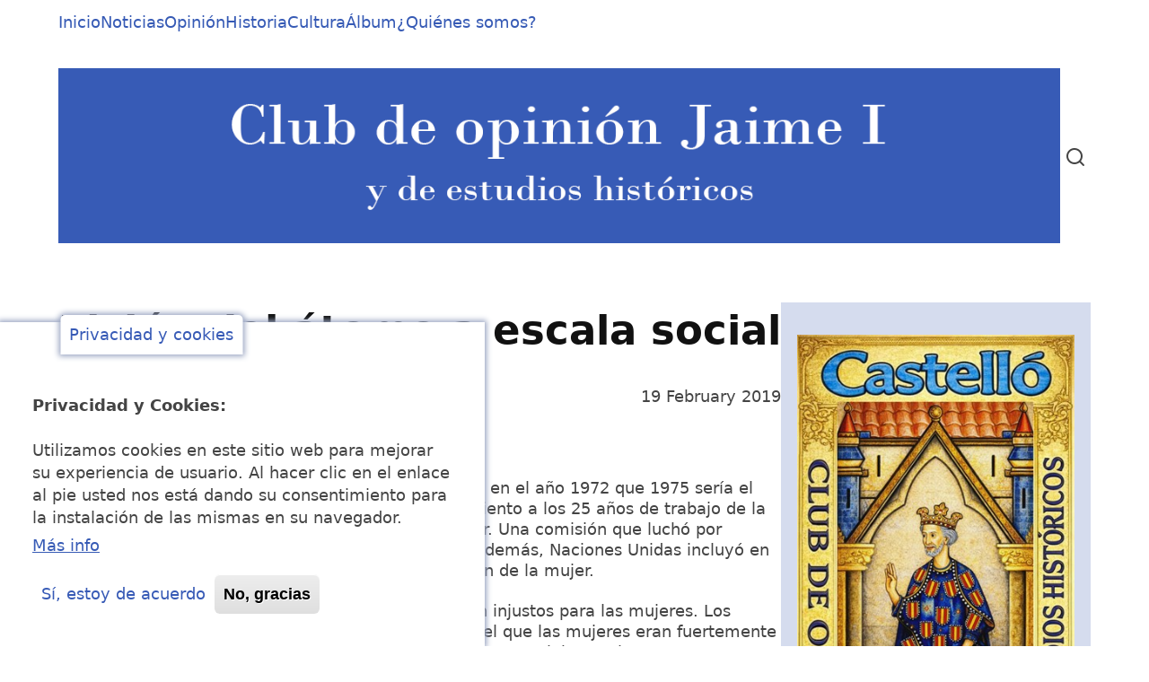

--- FILE ---
content_type: text/html; charset=UTF-8
request_url: https://clubjaimeprimero.org/index.php/content/fision-del-atomo-escala-social
body_size: 10356
content:
<!DOCTYPE html>
<html lang="es" dir="ltr">
  <head>
    <meta charset="utf-8" />
<meta name="Generator" content="Drupal 10 (https://www.drupal.org)" />
<meta name="MobileOptimized" content="width" />
<meta name="HandheldFriendly" content="true" />
<meta name="viewport" content="width=device-width, initial-scale=1.0" />
<style>div#sliding-popup, div#sliding-popup .eu-cookie-withdraw-banner, .eu-cookie-withdraw-tab {background: #7a7a7a} div#sliding-popup.eu-cookie-withdraw-wrapper { background: transparent; } #sliding-popup h1, #sliding-popup h2, #sliding-popup h3, #sliding-popup p, #sliding-popup label, #sliding-popup div, .eu-cookie-compliance-more-button, .eu-cookie-compliance-secondary-button, .eu-cookie-withdraw-tab { color: #375ab6;} .eu-cookie-withdraw-tab { border-color: #375ab6;}</style>
<link rel="icon" href="/sites/default/files/favicon-16x16_0.png" type="image/png" />
<link rel="canonical" href="https://clubjaimeprimero.org/index.php/content/fision-del-atomo-escala-social" />
<link rel="shortlink" href="https://clubjaimeprimero.org/index.php/node/858" />

    <title>Fisión del átomo a escala social | Club de opinión Jaime I</title>
    <link rel="stylesheet" media="all" href="/sites/default/files/css/css_AE2zyrr90ntrP1N5gRAk6clGKrYsZeB4cwUTsBorYOE.css?delta=0&amp;language=es&amp;theme=thex&amp;include=[base64]" />
<link rel="stylesheet" media="all" href="/sites/default/files/css/css_uAlem4JfhALIrLyL6MYw8RSd0hMHkzdmoe5KCg505uo.css?delta=1&amp;language=es&amp;theme=thex&amp;include=[base64]" />
<link rel="stylesheet" media="all" href="/sites/default/files/css/css_A-5fi301Jt-Kw5E1xR3VOsOiTFhKtMtyYgtPx2b2qOc.css?delta=2&amp;language=es&amp;theme=thex&amp;include=[base64]" />

    
  </head>
  <body class="site-page page-type-article user-guest one-sidebar sidebar-right">
        <a href="#main-content" class="visually-hidden focusable">
      Pasar al contenido principal
    </a>
    
      <div class="dialog-off-canvas-main-canvas" data-off-canvas-main-canvas>
      <div class="header-top">
  <div class="container">
    <div class="header-top-container">
              <div class="header-top-block header-top-right">
      <div class="block-region region-header-top-right">
    <nav role="navigation" aria-labelledby="block-thex-main-menu-menu" id="block-thex-main-menu" class="block block-menu">
            
  <h2 class="visually-hidden block-title" id="block-thex-main-menu-menu">Navegación principal</h2>
  

        
              <ul class="menu">
                    <li class="menu-item menu-item-level-1">
        <a href="/index.php/" data-drupal-link-system-path="&lt;front&gt;">Inicio</a>
              </li>
                <li class="menu-item menu-item-level-1">
        <a href="/index.php/etiquetas/noticias" data-drupal-link-system-path="taxonomy/term/3">Noticias</a>
              </li>
                <li class="menu-item menu-item-level-1">
        <a href="/index.php/etiquetas/opinion" data-drupal-link-system-path="taxonomy/term/2">Opinión</a>
              </li>
                <li class="menu-item menu-item-level-1">
        <a href="/index.php/etiquetas/historia" data-drupal-link-system-path="taxonomy/term/1">Historia</a>
              </li>
                <li class="menu-item menu-item-level-1">
        <a href="/index.php/etiquetas/cultura" data-drupal-link-system-path="taxonomy/term/4">Cultura</a>
              </li>
                <li class="menu-item menu-item-level-1">
        <a href="/index.php/etiquetas/album" data-drupal-link-system-path="taxonomy/term/5">Álbum</a>
              </li>
                <li class="menu-item menu-item-level-1">
        <a href="/index.php/content/quienes-somos" data-drupal-link-system-path="node/1651">¿Quiénes somos?</a>
              </li>
        </ul>
  


  </nav>

  </div>

  </div>
    </div><!-- /header-top-container -->
  </div><!-- /container -->
</div><!-- /header-top -->
<header class="header">
  <div class="container">
    <div class="header-container">
              <div class="site-brand">
            <div class="block-region region-header">
    <div id="block-thex-cabecera-2" class="block">
  
    
  <div class="block-content">
      
            <div class="field field--name-body field--type-text-with-summary field--label-hidden field-item"><p><a href="https://clubjaimeprimero.org/" rel="nofollow"><img src="/sites/default/files/inline-images/Placa%2520Club%5B1%5D.png" data-entity-uuid="65d6dd6f-fd03-4715-8be3-921e3cb53770" data-entity-type="file" alt="logo" width="1260" height="220" class="align-center"></a></p></div>
      
    </div><!--/.block-content -->
</div><!--/.block -->

  </div>

        </div> <!--/.site-branding -->
                  <div class="header-right">
         <!--  end if for primary_menu -->
                  <div class="full-page-search">
  <div class="search-icon">
    <i class="icon-search"></i>
  </div> <!--/.search icon -->
  <div class="search-box">
    <div class="container">
      <div class="search-box-content">
            <div class="block-region region-search-box">
    <div class="search-block-form block" data-drupal-selector="search-block-form" id="block-thex-search" role="search">
  
      <h2 class="block-title">Buscar</h2>
    
  <div class="block-content">
      <form action="/index.php/search/node" method="get" id="search-block-form" accept-charset="UTF-8">
  <div class="js-form-item form-item form-type-search js-form-type-search form-item-keys js-form-item-keys form-no-label">
      <label for="edit-keys" class="visually-hidden">Buscar</label>
        <input title="Escriba lo que quiere buscar." data-drupal-selector="edit-keys" type="search" id="edit-keys" name="keys" value="" size="15" maxlength="128" class="form-search" />

        </div>
<div data-drupal-selector="edit-actions" class="form-actions js-form-wrapper form-wrapper" id="edit-actions"><input data-drupal-selector="edit-submit" type="submit" id="edit-submit" value="Buscar" class="button js-form-submit form-submit" />
</div>

</form>

    </div><!--/.block-content -->
</div><!--/.block -->

  </div>

        <div class="header-search-close"><i class="icon-close"></i></div>
      </div><!--/search-box-content -->
    </div><!-- container -->
  </div> <!-- /.search-box -->
</div> <!--/.full-page-search -->
              </div> <!-- /.header-right -->
        </div><!-- /header-container -->
  </div><!-- /container -->
</header><!-- /header -->
  <div class="highlighted block-section">
  <aside class="container" role="complementary">
      <div class="block-region region-highlighted">
    <div data-drupal-messages-fallback class="hidden"></div>

  </div>

  </aside>
</div>
<div class="main-wrapper">
  <div class="container">
    <a id="main-content" tabindex="-1"></a>
    <div class="main-container">
      <main id="main" class="main-content">
                <div class="node-content">
            <div class="block-region region-content">
    <div id="block-thex-content" class="block">
  
      <h2 class="block-title"><span>Fisión del átomo a escala social</span>
</h2>
    
  <div class="block-content">
      <article data-history-node-id="858" class="node node-type-article node-promoted node-view-mode-full">

  

  <header class="node-header clear">
        <div class="node-submitted-details">
            <span><span><a title="Ver perfil del usuario." href="/index.php/users/maangeles-bou">MªÁngeles Bou</a></span>
</span> <span>19 February 2019</span>      
    </div>
  </header>
  <div class="node-content clear">
    <div class="node-taxonomy-container">
    <ul class="taxonomy-terms">
          <li class="taxonomy-term"><a href="/index.php/etiquetas/opinion" hreflang="es">Opinión</a></li>
      </ul>
</div> <!--/.node-taxonomy-container -->

            <div class="field field--name-body field--type-text-with-summary field--label-hidden field-item"><p>La Asamblea General de las Naciones Unidas declaró en el año 1972 que 1975 sería el Año Internacional de la Mujer. Esto fue un reconocimiento a los 25 años de trabajo de la Comisión de la Condición Jurídica y Social de la Mujer. Una comisión que luchó por eliminar la discriminación contra la mujer en 1967. Además, Naciones Unidas incluyó en los objetivos del segundo decenio la plena integración de la mujer.</p>
<p>Es cierto que algunos momentos de la historia fueron injustos para las mujeres. Los movimientos feministas nacieron en un contexto en el que las mujeres eran fuertemente discriminadas y ante este malestar justificado surgió esta palabra reciente FEMINISMO.</p>
<p>Esta palabra se ha convertido en una escuela de pensamiento profundamente enraizado en el trabajo de la filósofa Simone de Beauvoir, que trataba de comprender cuál era la naturaleza de la feminidad. Esta mujer ha influido a la psicología y la filosofía.</p>
<p>Simone de Beauvoir nació en el año 1908 en la capital francesa, París. Conoció a Jean-Paul Sartre, mantuvo con él una relación afectiva que duró toda la vida y finalmente, murió en París en el año 1986.&nbsp;</p>
<p>El punto de partida de Beauvoir fue “darse cuenta” &nbsp;que todas las producciones culturales de la humanidad, desde el arte hasta el uso del lenguaje, tienen al hombre como punto central, principal referencia. Hoy podemos ver hasta que punto ha influido esta idea del feminismo radical (“miembros y miembras” “ciudadanos y ciudadanas” utilizó Pedro Sánchez en su mitin del día de anuncio de la fecha de elecciones&nbsp; y un sinfín &nbsp;de llamémoslas estupideces, pues son eso).</p>
<p>“La familia es un nido de perversiones” es otra frase de Simone de Beauvoir. “El concepto tradicional de familia incluye diferentes aspectos y roles de sexo y género, presentando al hombre como el fuerte, resistente, duro, agresivo y trabajador y a la mujer como sumisa, obediente, cariñosa, débil y dedicada al cuidado del hogar.” Y podríamos continuar con más frases suyas, que nos ayudarían a comprender mejor las raíces del pensamiento dominante, tan agresivo, que te lleva a decidir ser tan “antiguoymoderno” &nbsp;como se pueda.&nbsp;</p>
<p>El feminismo es una escuela de pensamiento muy diversa, pero la mayoría de los movimientos feministas comparten un análisis como el de Simone, sobre las causas subyacentes de las injusticias hacia la mujer.&nbsp;</p>
<p>Cuando escuchamos hablar de patriarcado a algunas feministas, se parte de un análisis marxista de la sociedad. Es obvio que en ciertos momentos de la historia y en determinados países, las mujeres han sido oprimidas legal, física y moralmente. Pero yo me pregunto: ¿No tenemos en nuestro pasado mujeres de las que podemos aprender para ayudar a las mujeres de hoy? ¿No ha habido mujeres admirables que han aportado mucho en variados campos?. La lista sería interminable. &nbsp;Yo creo que por estar plagado de postulados marxistas y de la ideología de género y por un intento de arrogarse la representación de todas las mujeres, un grupo cada vez más numeroso de mujeres se están desmarcando de sus postulados. Prueba de ello es que, en España &nbsp;un grupo ha presentado un manifiesto alternativo de cara al 8 de Marzo.</p>
<p>La historiadora&nbsp;Elvira Roca, la ex-política&nbsp;María San Gil&nbsp;o la periodista&nbsp; Cayetana Álvarez de Toledo, son algunas de las firmantes de un texto que critica la utilización del feminismo radical de todas las mujeres y de la estigmatización del hombre.</p>
<p>“Lamentamos que&nbsp;una ideología contraria a la libertad pretenda arrogarse la representación de la mitad de la humanidad”, aseguran. Y es que consideran que “no nos reconocemos víctimas de nuestros hermanos, parejas, padres, hijos, amigos y compañeros, nuestros iguales masculino”. Además, critican que desde hace unos años “se ha instalado en el discurso predominante, en los medios y en la política, una corriente de pensamiento que&nbsp;presenta a las mujeres como víctimas por definición de una sociedad machista”, cuando&nbsp;a pesar de los problemas que azotan a la mujer en la sociedad, España es según todas las estadísticas uno de los lugares del mundo donde la mujer tiene más derechos y vive más segura. Os invito a leer su manifiesto.</p>
<p>Y en otro país europeo, curiosamente Francia dónde nació y vivió Simone , existe un grupo de mujeres denominado las Antígonas.</p>
<p>Luis Luque, publicaba el 5 de febrero en ACEPRENSA un articulo en el que explica que cuando años atrás las activistas de Femen comenzaron a copar titulares por su cuestionable manera de protestar contra el “patriarcado” –con el torso desnudo y pintarrajeado-, un grupo de jóvenes francesas les salió al paso con un mensaje distinto: el de una feminidad concebida en positivo, con mucho que aportar. “No permitiremos que se entierre la decencia, el sentido común y la dignidad que deben regir las leyes y el desarrollo de nuestra sociedad”.</p>
<p>Son «Las Antígonas», que toman el nombre de la hija de Edipo.&nbsp;Anne Trewby, su presidenta, cuenta que comenzaron en 2014. Organizan conferencias regulares en París, Marsella y Lyon, para tratar de abrir el debate sobre las cuestiones que atañen a las mujeres en general y sobre la situación de las francesas en la actualidad. Su principal objetivo es, de hecho, ofrecer una visión renovada de la mujer y de los asuntos femeninos actuales.&nbsp;</p>
<p>¿Cuál es la idea de Las Antígonas acerca de una efectiva igualdad entre mujeres y hombres? Le preguntan a Anne Trewby &nbsp;en la entrevista citada anteriormente. Y responde así: Una igualdad basada en nuestra humanidad compartida.&nbsp;</p>
<p>Verdaderamente, a veces entristece tener que insistir machaconamente que la igualdad no implica que ambos sexos sean lo mismo. Y para preservar la inmensa riqueza de ser dos sexos diferentes, necesitamos dejar de intentar tener el mismo numero de mujeres y de hombres en cada área política o económica, y dejar de querer probar desesperadamente cuán parecidos podemos ser.</p>
<p>El hecho de ser mujer crea una vulnerabilidad especifica, que creo no es necesario explicar ahora, pues es evidente, por lo tanto las leyes deben tener en cuenta estas diferencias para protegerlas mejor.&nbsp;</p>
<p>Cada vez mas pensadores actuales alzan su voz ante la amenaza que supone la ingeniería que rodea hoy al sexo &nbsp;-desde la agresiva homosexualización al feminismo, pasando por una especie de furor antinatalista- mil veces más grave incluso que la inmigración.</p>
<p>En una entrevista, Carlos Esteban afirma que una sociedad puede sobrevivir al enfrentamiento entre razas, entre clases, entre ideologías. No se puede sobrevivir al enfrentamiento de los sexos. “Ese enfrentamiento es el equivalente a la fisión del átomo a escala social” . No es una tontería.</p></div>
      <div class="node-taxonomy-container">
    <ul class="taxonomy-terms">
          <li class="taxonomy-term"><article>
  
            <div class="field field--name-user-picture field--type-image field--label-hidden field-item">  <a href="/index.php/users/maangeles-bou" hreflang="es"><img loading="lazy" src="/sites/default/files/styles/thumbnail/public/pictures/2017-12/MAngelesBou.jpg?itok=9mJedVD2" width="85" height="85" alt="Profile picture for user MªÁngeles Bou" class="image-field" />

</a>
</div>
      
            <div class="field field--name-field-bio field--type-text-long field--label-hidden field-item"><p><strong>Mª Ángeles Bou Escriche</strong> es&nbsp;madre de familia, Orientadora Familiar, Lda. en Ciencias Empresariales y profesora</p></div>
      </article>
</li>
      </ul>
</div> <!--/.node-taxonomy-container -->
<section id="comments">
  
  

  </section>

  </div>
</article>

    </div><!--/.block-content -->
</div><!--/.block -->

  </div>

        </div>
              </main>
              <aside id="sidebar-right" class="sidebar block-section" role="complementary">
    <div class="block-region region-sidebar-second">
    <div id="block-thex-estandartejaimei" class="block">
  
    
  <div class="block-content">
      
            <div class="field field--name-body field--type-text-with-summary field--label-hidden field-item"><p><img data-entity-uuid="a399e0e2-3b32-4969-9b90-cc7255e8da9b" data-entity-type="file" src="/sites/default/files/inline-images/nJAIME%20I%20WEB%20MEJOR.JPG" width="350" height="711" class="align-center"></p></div>
      
    </div><!--/.block-content -->
</div><!--/.block -->
<div class="views-element-container block" id="block-thex-views-block-contenido-reciente-block-1">
  
      <h2 class="block-title">Contenido reciente</h2>
    
  <div class="block-content">
      <div><div class="js-view-dom-id-80ffef337487ffe52ab6e3e08e6e12ee4abecb79cbc816816bb90ef6f9dabb26">
  
  
  

  
  
  

  <div class="item-list">
  
  <ul>

          <li><div class="views-field views-field-title"><span class="field-content"><a href="/index.php/content/puesta-al-dia-del-desorden-mundial" hreflang="es">Puesta al día del (DES)ORDEN MUNDIAL</a></span></div></li>
          <li><div class="views-field views-field-title"><span class="field-content"><a href="/index.php/content/debates-en-aragon-tv" hreflang="es">Debates en Aragón TV</a></span></div></li>
          <li><div class="views-field views-field-title"><span class="field-content"><a href="/index.php/content/faltan-residencias" hreflang="es">Faltan residencias</a></span></div></li>
          <li><div class="views-field views-field-title"><span class="field-content"><a href="/index.php/content/espana-llora-con-adamuz" hreflang="es">España llora con Adamuz</a></span></div></li>
          <li><div class="views-field views-field-title"><span class="field-content"><a href="/index.php/content/el-cura-merino" hreflang="es">EL CURA MERINO</a></span></div></li>
          <li><div class="views-field views-field-title"><span class="field-content"><a href="/index.php/content/benicassim-tiene-derecho-saber-que-se-cumple-y-que-no" hreflang="es">Benicàssim tiene derecho a saber qué se cumple y qué no</a></span></div></li>
          <li><div class="views-field views-field-title"><span class="field-content"><a href="/index.php/content/julio-iglesias-abusador" hreflang="es">JULIO IGLESIAS ¿abusador?</a></span></div></li>
          <li><div class="views-field views-field-title"><span class="field-content"><a href="/index.php/content/enigmas-aragoneses-el-8f" hreflang="es">Enigmas aragoneses el 8F</a></span></div></li>
          <li><div class="views-field views-field-title"><span class="field-content"><a href="/index.php/content/correos-agoniza" hreflang="es">Correos agoniza</a></span></div></li>
          <li><div class="views-field views-field-title"><span class="field-content"><a href="/index.php/content/amazon-elige-teruel" hreflang="es">Amazon elige Teruel</a></span></div></li>
          <li><div class="views-field views-field-title"><span class="field-content"><a href="/index.php/content/etnia-arabe-o-simplemente-valencianos-islamizados" hreflang="es">¿Etnia árabe o SIMPLEMENTE VALENCIANOS ISLAMIZADOS?</a></span></div></li>
          <li><div class="views-field views-field-title"><span class="field-content"><a href="/index.php/content/hacia-un-nuevo-desorden-mundial" hreflang="es">Hacia un nuevo (DES)ORDEN MUNDIAL</a></span></div></li>
          <li><div class="views-field views-field-title"><span class="field-content"><a href="/index.php/content/el-bien-de-los-venezolanos" hreflang="es">El bien de los venezolanos</a></span></div></li>
          <li><div class="views-field views-field-title"><span class="field-content"><a href="/index.php/content/exiliados-venezolanos" hreflang="es">Exiliados venezolanos</a></span></div></li>
          <li><div class="views-field views-field-title"><span class="field-content"><a href="/index.php/content/maduro-en-ny" hreflang="es">MADURO EN NY</a></span></div></li>
    
  </ul>

</div>

    

  
  

  
  
</div>
</div>

    </div><!--/.block-content -->
</div><!--/.block -->
<div class="views-element-container block" id="block-thex-views-block-user-admin-people-block-1">
  
      <h2 class="block-title">Autores</h2>
    
  <div class="block-content">
      <div><div class="js-view-dom-id-404cb8f322ecc780c39bc2173314e375249a2bee634443fd0420ad4f089655fa">
  
  
  

  
  
  

      <div class="views-view-grid horizontal cols-3 clearfix">
            <div class="views-row clearfix row-1">
                  <div class="views-col col-1" style="width: 33.333333333333%;"><div class="views-field views-field-user-picture"><div class="field-content">  <a href="/index.php/users/agusti-galbis" hreflang="es"><img loading="lazy" src="/sites/default/files/pictures/2019-07/vinateaperfil.JPG" width="85" height="85" alt="" class="image-field" />
</a>
</div></div><div class="views-field views-field-name"><span class="field-content"><a title="Ver perfil del usuario." href="/index.php/users/agusti-galbis">Agusti Galbis</a></span></div></div>
                  <div class="views-col col-2" style="width: 33.333333333333%;"><div class="views-field views-field-user-picture"><div class="field-content">  <a href="/index.php/users/angel-garcia" hreflang="es"><img loading="lazy" src="/sites/default/files/pictures/2019-07/ANGEL.JPG" width="85" height="85" alt="" class="image-field" />
</a>
</div></div><div class="views-field views-field-name"><span class="field-content"><a title="Ver perfil del usuario." href="/index.php/users/angel-garcia">Ángel García</a></span></div></div>
                  <div class="views-col col-3" style="width: 33.333333333333%;"><div class="views-field views-field-user-picture"><div class="field-content">  <a href="/index.php/users/antoni-fontelles" hreflang="es"><img loading="lazy" src="/sites/default/files/pictures/2018-02/t-fontelles.jpg" width="85" height="85" alt="" class="image-field" />
</a>
</div></div><div class="views-field views-field-name"><span class="field-content"><a title="Ver perfil del usuario." href="/index.php/users/antoni-fontelles">Antoni Fontelles</a></span></div></div>
              </div>
          <div class="views-row clearfix row-2">
                  <div class="views-col col-1" style="width: 33.333333333333%;"><div class="views-field views-field-user-picture"><div class="field-content">  <a href="/index.php/users/antoni-ruiz" hreflang="es"><img loading="lazy" src="/sites/default/files/pictures/2017-08/ruiz_negre.jpg" width="85" height="85" alt="" class="image-field" />
</a>
</div></div><div class="views-field views-field-name"><span class="field-content"><a title="Ver perfil del usuario." href="/index.php/users/antoni-ruiz">Antoni Ruiz</a></span></div></div>
                  <div class="views-col col-2" style="width: 33.333333333333%;"><div class="views-field views-field-user-picture"><div class="field-content">  <a href="/index.php/users/antonio-cegarra" hreflang="es"><img loading="lazy" src="/sites/default/files/pictures/2019-10/cegarra.JPG" width="85" height="85" alt="" class="image-field" />
</a>
</div></div><div class="views-field views-field-name"><span class="field-content"><a title="Ver perfil del usuario." href="/index.php/users/antonio-cegarra">Antonio Cegarra</a></span></div></div>
                  <div class="views-col col-3" style="width: 33.333333333333%;"><div class="views-field views-field-user-picture"><div class="field-content">  <a href="/index.php/users/antonio-marti" hreflang="es"><img loading="lazy" src="/sites/default/files/pictures/2025-11/Antonio.Marti%C3%AD.Beltran_0.JPG" width="85" height="85" alt="" class="image-field" />
</a>
</div></div><div class="views-field views-field-name"><span class="field-content"><a title="Ver perfil del usuario." href="/index.php/users/antonio-marti">Antonio Martí</a></span></div></div>
              </div>
          <div class="views-row clearfix row-3">
                  <div class="views-col col-1" style="width: 33.333333333333%;"><div class="views-field views-field-user-picture"><div class="field-content">  <a href="/index.php/users/carlota-serrano" hreflang="es"><img loading="lazy" src="/sites/default/files/pictures/2017-08/carlota-serrano-chaques_85x85.jpg" width="85" height="85" alt="" class="image-field" />
</a>
</div></div><div class="views-field views-field-name"><span class="field-content"><a title="Ver perfil del usuario." href="/index.php/users/carlota-serrano">Carlota Serrano</a></span></div></div>
                  <div class="views-col col-2" style="width: 33.333333333333%;"><div class="views-field views-field-user-picture"><div class="field-content">  <a href="/index.php/users/carmen-bolumar" hreflang="es"><img loading="lazy" src="/sites/default/files/pictures/2019-03/c-bolumar.png" width="85" height="85" alt="" class="image-field" />
</a>
</div></div><div class="views-field views-field-name"><span class="field-content"><a title="Ver perfil del usuario." href="/index.php/users/carmen-bolumar">Carmen Bolumar</a></span></div></div>
                  <div class="views-col col-3" style="width: 33.333333333333%;"><div class="views-field views-field-user-picture"><div class="field-content">  <a href="/index.php/users/centenar-de-la-ploma" hreflang="es"><img loading="lazy" src="/sites/default/files/pictures/2022-07/2CENTENARAvatar.JPG" width="85" height="85" alt="" class="image-field" />
</a>
</div></div><div class="views-field views-field-name"><span class="field-content"><a title="Ver perfil del usuario." href="/index.php/users/centenar-de-la-ploma">Centenar de la Ploma</a></span></div></div>
              </div>
          <div class="views-row clearfix row-4">
                  <div class="views-col col-1" style="width: 33.333333333333%;"><div class="views-field views-field-user-picture"><div class="field-content">  <a href="/index.php/users/cesareo-jarabo" hreflang="es"><img loading="lazy" src="/sites/default/files/pictures/2022-12/Cesareo.Jarabo.jpg" width="85" height="85" alt="" class="image-field" />
</a>
</div></div><div class="views-field views-field-name"><span class="field-content"><a title="Ver perfil del usuario." href="/index.php/users/cesareo-jarabo">Cesáreo Jarabo</a></span></div></div>
                  <div class="views-col col-2" style="width: 33.333333333333%;"><div class="views-field views-field-user-picture"><div class="field-content">  <a href="/index.php/users/domingo-gimeno" hreflang="es"><img loading="lazy" src="/sites/default/files/pictures/2017-08/domingo_gimeno.jpg" width="85" height="85" alt="" class="image-field" />
</a>
</div></div><div class="views-field views-field-name"><span class="field-content"><a title="Ver perfil del usuario." href="/index.php/users/domingo-gimeno">Domingo Gimeno</a></span></div></div>
                  <div class="views-col col-3" style="width: 33.333333333333%;"><div class="views-field views-field-user-picture"><div class="field-content">  <a href="/index.php/users/fernando-mogaburo" hreflang="es"><img loading="lazy" src="/sites/default/files/pictures/2021-04/FDOMOGABURO.JPG" width="85" height="85" alt="" class="image-field" />
</a>
</div></div><div class="views-field views-field-name"><span class="field-content"><a title="Ver perfil del usuario." href="/index.php/users/fernando-mogaburo">Fernando Mogaburo</a></span></div></div>
              </div>
          <div class="views-row clearfix row-5">
                  <div class="views-col col-1" style="width: 33.333333333333%;"><div class="views-field views-field-user-picture"><div class="field-content">  <a href="/index.php/users/fernando-reguillo" hreflang="es"><img loading="lazy" src="/sites/default/files/pictures/2019-02/Fernando_Reguillo.jpg" width="85" height="85" alt="" class="image-field" />
</a>
</div></div><div class="views-field views-field-name"><span class="field-content"><a title="Ver perfil del usuario." href="/index.php/users/fernando-reguillo">Fernando Reguillo</a></span></div></div>
                  <div class="views-col col-2" style="width: 33.333333333333%;"><div class="views-field views-field-user-picture"><div class="field-content">  <a href="/index.php/users/gaeta-huguet" hreflang="es"><img loading="lazy" src="/sites/default/files/pictures/2018-03/huguet.JPG" width="85" height="85" alt="" class="image-field" />
</a>
</div></div><div class="views-field views-field-name"><span class="field-content"><a title="Ver perfil del usuario." href="/index.php/users/gaeta-huguet">Gaetà Huguet</a></span></div></div>
                  <div class="views-col col-3" style="width: 33.333333333333%;"><div class="views-field views-field-user-picture"><div class="field-content">  <a href="/index.php/users/german-reguillo" hreflang="es"><img loading="lazy" src="/sites/default/files/pictures/2017-08/germanreguillo.jpg" width="85" height="85" alt="" class="image-field" />
</a>
</div></div><div class="views-field views-field-name"><span class="field-content"><a title="Ver perfil del usuario." href="/index.php/users/german-reguillo">Germán Reguillo</a></span></div></div>
              </div>
          <div class="views-row clearfix row-6">
                  <div class="views-col col-1" style="width: 33.333333333333%;"><div class="views-field views-field-user-picture"><div class="field-content">  <a href="/index.php/users/guillermo-rocafort" hreflang="es"><img loading="lazy" src="/sites/default/files/pictures/2021-09/ROCAFORT.jpg" width="85" height="85" alt="" class="image-field" />
</a>
</div></div><div class="views-field views-field-name"><span class="field-content"><a title="Ver perfil del usuario." href="/index.php/users/guillermo-rocafort">Guillermo Rocafort</a></span></div></div>
                  <div class="views-col col-2" style="width: 33.333333333333%;"><div class="views-field views-field-user-picture"><div class="field-content">  <a href="/index.php/users/isaac-riera" hreflang="es"><img loading="lazy" src="/sites/default/files/pictures/2018-02/riera_0.JPG" width="85" height="85" alt="" class="image-field" />
</a>
</div></div><div class="views-field views-field-name"><span class="field-content"><a title="Ver perfil del usuario." href="/index.php/users/isaac-riera">Isaac Riera</a></span></div></div>
                  <div class="views-col col-3" style="width: 33.333333333333%;"><div class="views-field views-field-user-picture"><div class="field-content">  <a href="/index.php/users/javier-arnal" hreflang="es"><img loading="lazy" src="/sites/default/files/pictures/2024-01/Javier_Arnal_2023.jpg" width="85" height="74" alt="" class="image-field" />
</a>
</div></div><div class="views-field views-field-name"><span class="field-content"><a title="Ver perfil del usuario." href="/index.php/users/javier-arnal">Javier Arnal</a></span></div></div>
              </div>
          <div class="views-row clearfix row-7">
                  <div class="views-col col-1" style="width: 33.333333333333%;"><div class="views-field views-field-user-picture"><div class="field-content">  <a href="/index.php/users/joan-b-sancho" hreflang="es"><img loading="lazy" src="/sites/default/files/pictures/2020-12/Joan%20Sancho.jpg" width="85" height="85" alt="" class="image-field" />
</a>
</div></div><div class="views-field views-field-name"><span class="field-content"><a title="Ver perfil del usuario." href="/index.php/users/joan-b-sancho">Joan B. Sancho</a></span></div></div>
                  <div class="views-col col-2" style="width: 33.333333333333%;"><div class="views-field views-field-user-picture"><div class="field-content">  <a href="/index.php/users/joan-i-culla" hreflang="es"><img loading="lazy" src="/sites/default/files/pictures/2017-11/Joan_Ignaci_Culla_1.jpg" width="85" height="85" alt="" class="image-field" />
</a>
</div></div><div class="views-field views-field-name"><span class="field-content"><a title="Ver perfil del usuario." href="/index.php/users/joan-i-culla">Joan I. Culla</a></span></div></div>
                  <div class="views-col col-3" style="width: 33.333333333333%;"><div class="views-field views-field-user-picture"><div class="field-content">  <a href="/index.php/users/joaquin-borras" hreflang="es"><img loading="lazy" src="/sites/default/files/pictures/2020-12/joabo.JPG" width="85" height="85" alt="" class="image-field" />
</a>
</div></div><div class="views-field views-field-name"><span class="field-content"><a title="Ver perfil del usuario." href="/index.php/users/joaquin-borras">Joaquin Borrás</a></span></div></div>
              </div>
          <div class="views-row clearfix row-8">
                  <div class="views-col col-1" style="width: 33.333333333333%;"><div class="views-field views-field-user-picture"><div class="field-content">  <a href="/index.php/users/joaquin-moreno" hreflang="es"><img loading="lazy" src="/sites/default/files/pictures/2019-06/Joaquin_Moreno.jpg" width="85" height="85" alt="" class="image-field" />
</a>
</div></div><div class="views-field views-field-name"><span class="field-content"><a title="Ver perfil del usuario." href="/index.php/users/joaquin-moreno">Joaquín Moreno</a></span></div></div>
                  <div class="views-col col-2" style="width: 33.333333333333%;"><div class="views-field views-field-user-picture"><div class="field-content">  <a href="/index.php/users/jorge-fuentes" hreflang="es"><img loading="lazy" src="/sites/default/files/pictures/2021-09/JORGE_FUENTES.JPG" width="85" height="85" alt="Profile picture for user Jorge Fuentes" class="image-field" />
</a>
</div></div><div class="views-field views-field-name"><span class="field-content"><a title="Ver perfil del usuario." href="/index.php/users/jorge-fuentes">Jorge Fuentes</a></span></div></div>
                  <div class="views-col col-3" style="width: 33.333333333333%;"><div class="views-field views-field-user-picture"><div class="field-content">  <a href="/index.php/users/jose-m-millet" hreflang="es"><img loading="lazy" src="/sites/default/files/pictures/2019-05/millet.jpg" width="85" height="85" alt="" class="image-field" />
</a>
</div></div><div class="views-field views-field-name"><span class="field-content"><a title="Ver perfil del usuario." href="/index.php/users/jose-m-millet">José M. Millet</a></span></div></div>
              </div>
          <div class="views-row clearfix row-9">
                  <div class="views-col col-1" style="width: 33.333333333333%;"><div class="views-field views-field-user-picture"><div class="field-content">  <a href="/index.php/users/jose-v-gomez" hreflang="es"><img loading="lazy" src="/sites/default/files/pictures/2019-04/GomezBayarri.jpg" width="85" height="85" alt="" class="image-field" />
</a>
</div></div><div class="views-field views-field-name"><span class="field-content"><a title="Ver perfil del usuario." href="/index.php/users/jose-v-gomez">José V. Gómez</a></span></div></div>
                  <div class="views-col col-2" style="width: 33.333333333333%;"><div class="views-field views-field-user-picture"><div class="field-content">  <a href="/index.php/users/josep-m-guinot" hreflang="es"><img loading="lazy" src="/sites/default/files/pictures/2018-02/guinotjosemaria.JPG" width="85" height="85" alt="" class="image-field" />
</a>
</div></div><div class="views-field views-field-name"><span class="field-content"><a title="Ver perfil del usuario." href="/index.php/users/josep-m-guinot">Josep M. Guinot</a></span></div></div>
                  <div class="views-col col-3" style="width: 33.333333333333%;"><div class="views-field views-field-user-picture"><div class="field-content">  <a href="/index.php/users/juan-m-garcia" hreflang="es"><img loading="lazy" src="/sites/default/files/pictures/2020-05/juanmanuel.JPG" width="85" height="85" alt="" class="image-field" />
</a>
</div></div><div class="views-field views-field-name"><span class="field-content"><a title="Ver perfil del usuario." href="/index.php/users/juan-m-garcia">Juan M. García</a></span></div></div>
              </div>
          <div class="views-row clearfix row-10">
                  <div class="views-col col-1" style="width: 33.333333333333%;"><div class="views-field views-field-user-picture"><div class="field-content">  <a href="/index.php/users/juan-peris-torner" hreflang="es"><img loading="lazy" src="/sites/default/files/pictures/2017-10/Juan.Peris_.jpg" width="85" height="85" alt="" class="image-field" />
</a>
</div></div><div class="views-field views-field-name"><span class="field-content"><a title="Ver perfil del usuario." href="/index.php/users/juan-peris-torner">Juan Peris Torner</a></span></div></div>
                  <div class="views-col col-2" style="width: 33.333333333333%;"><div class="views-field views-field-user-picture"><div class="field-content">  <a href="/index.php/users/juan-urios-ten" hreflang="es"><img loading="lazy" src="/sites/default/files/pictures/2017-08/juan-urios.jpg" width="85" height="85" alt="" class="image-field" />
</a>
</div></div><div class="views-field views-field-name"><span class="field-content"><a title="Ver perfil del usuario." href="/index.php/users/juan-urios-ten">Juan Urios Ten</a></span></div></div>
                  <div class="views-col col-3" style="width: 33.333333333333%;"><div class="views-field views-field-user-picture"><div class="field-content">  <a href="/index.php/users/juan-villalobos" hreflang="es"><img loading="lazy" src="/sites/default/files/pictures/2021-09/PERIFLVILLALOBOS.JPG" width="85" height="85" alt="" class="image-field" />
</a>
</div></div><div class="views-field views-field-name"><span class="field-content"><a title="Ver perfil del usuario." href="/index.php/users/juan-villalobos">Juan Villalobos</a></span></div></div>
              </div>
          <div class="views-row clearfix row-11">
                  <div class="views-col col-1" style="width: 33.333333333333%;"><div class="views-field views-field-user-picture"><div class="field-content">  <a href="/index.php/users/juli-moreno" hreflang="es"><img loading="lazy" src="/sites/default/files/pictures/2018-01/juli.JPG" width="85" height="85" alt="" class="image-field" />
</a>
</div></div><div class="views-field views-field-name"><span class="field-content"><a title="Ver perfil del usuario." href="/index.php/users/juli-moreno">Juli Moreno</a></span></div></div>
                  <div class="views-col col-2" style="width: 33.333333333333%;"><div class="views-field views-field-user-picture"><div class="field-content">  <a href="/index.php/users/leopoldo-penarroja" hreflang="es"><img loading="lazy" src="/sites/default/files/pictures/2017-08/Leopoldo-Penyarroja.jpg" width="85" height="85" alt="" class="image-field" />
</a>
</div></div><div class="views-field views-field-name"><span class="field-content"><a title="Ver perfil del usuario." href="/index.php/users/leopoldo-penarroja">Leopoldo Peñarroja</a></span></div></div>
                  <div class="views-col col-3" style="width: 33.333333333333%;"><div class="views-field views-field-user-picture"><div class="field-content">  <a href="/index.php/users/luis-valero" hreflang="es"><img loading="lazy" src="/sites/default/files/pictures/2020-09/marques.JPG" width="85" height="85" alt="" class="image-field" />
</a>
</div></div><div class="views-field views-field-name"><span class="field-content"><a title="Ver perfil del usuario." href="/index.php/users/luis-valero">Luis Valero</a></span></div></div>
              </div>
          <div class="views-row clearfix row-12">
                  <div class="views-col col-1" style="width: 33.333333333333%;"><div class="views-field views-field-user-picture"><div class="field-content">  <a href="/index.php/users/m-amparo-masia" hreflang="es"><img loading="lazy" src="/sites/default/files/pictures/2024-02/perfilmam.jpg" width="85" height="85" alt="" class="image-field" />
</a>
</div></div><div class="views-field views-field-name"><span class="field-content"><a title="Ver perfil del usuario." href="/index.php/users/m-amparo-masia">M. Amparo Masiá</a></span></div></div>
                  <div class="views-col col-2" style="width: 33.333333333333%;"><div class="views-field views-field-user-picture"><div class="field-content">  <a href="/index.php/users/manuel-gimeno" hreflang="es"><img loading="lazy" src="/sites/default/files/pictures/2020-11/MGJ.JPG" width="85" height="85" alt="" class="image-field" />
</a>
</div></div><div class="views-field views-field-name"><span class="field-content"><a title="Ver perfil del usuario." href="/index.php/users/manuel-gimeno">Manuel Gimeno</a></span></div></div>
                  <div class="views-col col-3" style="width: 33.333333333333%;"><div class="views-field views-field-user-picture"><div class="field-content">  <a href="/index.php/users/manuel-rodriguez" hreflang="es"><img loading="lazy" src="/sites/default/files/pictures/2020-07/PERFILMRM.JPG" width="85" height="85" alt="" class="image-field" />
</a>
</div></div><div class="views-field views-field-name"><span class="field-content"><a title="Ver perfil del usuario." href="/index.php/users/manuel-rodriguez">Manuel Rodríguez</a></span></div></div>
              </div>
          <div class="views-row clearfix row-13">
                  <div class="views-col col-1" style="width: 33.333333333333%;"><div class="views-field views-field-user-picture"><div class="field-content">  <a href="/index.php/users/manuel-salvador" hreflang="es"><img loading="lazy" src="/sites/default/files/pictures/2018-11/Salvador_Arrufat_0.jpg" width="85" height="85" alt="" class="image-field" />
</a>
</div></div><div class="views-field views-field-name"><span class="field-content"><a title="Ver perfil del usuario." href="/index.php/users/manuel-salvador">Manuel Salvador</a></span></div></div>
                  <div class="views-col col-2" style="width: 33.333333333333%;"><div class="views-field views-field-user-picture"><div class="field-content">  <a href="/index.php/users/marc-borras" hreflang="es"><img loading="lazy" src="/sites/default/files/pictures/2020-11/marc.jpg" width="85" height="85" alt="" class="image-field" />
</a>
</div></div><div class="views-field views-field-name"><span class="field-content"><a title="Ver perfil del usuario." href="/index.php/users/marc-borras">Marc Borrás</a></span></div></div>
                  <div class="views-col col-3" style="width: 33.333333333333%;"><div class="views-field views-field-user-picture"><div class="field-content">  <a href="/index.php/users/mario-rodriguez" hreflang="es"><img loading="lazy" src="/sites/default/files/pictures/2022-02/Mario.jpg" width="85" height="85" alt="" class="image-field" />
</a>
</div></div><div class="views-field views-field-name"><span class="field-content"><a title="Ver perfil del usuario." href="/index.php/users/mario-rodriguez">Mario Rodríguez</a></span></div></div>
              </div>
          <div class="views-row clearfix row-14">
                  <div class="views-col col-1" style="width: 33.333333333333%;"><div class="views-field views-field-user-picture"><div class="field-content">  <a href="/index.php/users/marisol-linares" hreflang="es"><img loading="lazy" src="/sites/default/files/pictures/2017-08/marisol-linares1.png" width="85" height="85" alt="" class="image-field" />
</a>
</div></div><div class="views-field views-field-name"><span class="field-content"><a title="Ver perfil del usuario." href="/index.php/users/marisol-linares">Marisol Linares</a></span></div></div>
                  <div class="views-col col-2" style="width: 33.333333333333%;"><div class="views-field views-field-user-picture"><div class="field-content">  <a href="/index.php/users/miguel-alabort" hreflang="es"><img loading="lazy" src="/sites/default/files/pictures/2018-05/miguel.JPG" width="85" height="85" alt="" class="image-field" />
</a>
</div></div><div class="views-field views-field-name"><span class="field-content"><a title="Ver perfil del usuario." href="/index.php/users/miguel-alabort">Miguel Alabort</a></span></div></div>
                  <div class="views-col col-3" style="width: 33.333333333333%;"><div class="views-field views-field-user-picture"><div class="field-content">  <a href="/index.php/users/miguel-barrachina" hreflang="es"><img loading="lazy" src="/sites/default/files/pictures/2017-08/miguel-barrachina.jpg" width="85" height="85" alt="" class="image-field" />
</a>
</div></div><div class="views-field views-field-name"><span class="field-content"><a title="Ver perfil del usuario." href="/index.php/users/miguel-barrachina">Miguel Barrachina</a></span></div></div>
              </div>
          <div class="views-row clearfix row-15">
                  <div class="views-col col-1" style="width: 33.333333333333%;"><div class="views-field views-field-user-picture"><div class="field-content">  <a href="/index.php/users/maangeles-bou" hreflang="es"><img loading="lazy" src="/sites/default/files/pictures/2017-12/MAngelesBou.jpg" width="85" height="85" alt="" class="image-field" />
</a>
</div></div><div class="views-field views-field-name"><span class="field-content"><a title="Ver perfil del usuario." href="/index.php/users/maangeles-bou">MªÁngeles Bou</a></span></div></div>
                  <div class="views-col col-2" style="width: 33.333333333333%;"><div class="views-field views-field-user-picture"><div class="field-content">  <a href="/index.php/users/pedro-banos" hreflang="es"><img loading="lazy" src="/sites/default/files/pictures/2018-05/banos.JPG" width="85" height="85" alt="" class="image-field" />
</a>
</div></div><div class="views-field views-field-name"><span class="field-content"><a title="Ver perfil del usuario." href="/index.php/users/pedro-banos">Pedro Baños</a></span></div></div>
                  <div class="views-col col-3" style="width: 33.333333333333%;"><div class="views-field views-field-user-picture"><div class="field-content">  <a href="/index.php/users/pedro-fuentes" hreflang="es"><img loading="lazy" src="/sites/default/files/pictures/2022-08/PEDRO_FUENTES.JPG" width="85" height="85" alt="" class="image-field" />
</a>
</div></div><div class="views-field views-field-name"><span class="field-content"><a title="Ver perfil del usuario." href="/index.php/users/pedro-fuentes">Pedro Fuentes</a></span></div></div>
              </div>
          <div class="views-row clearfix row-16">
                  <div class="views-col col-1" style="width: 33.333333333333%;"><div class="views-field views-field-user-picture"><div class="field-content">  <a href="/index.php/users/pepe-aymerich" hreflang="es"><img loading="lazy" src="/sites/default/files/pictures/2020-06/AYMERICH.JPG" width="85" height="85" alt="" class="image-field" />
</a>
</div></div><div class="views-field views-field-name"><span class="field-content"><a title="Ver perfil del usuario." href="/index.php/users/pepe-aymerich">Pepe Aymerich</a></span></div></div>
                  <div class="views-col col-2" style="width: 33.333333333333%;"><div class="views-field views-field-user-picture"><div class="field-content">  <a href="/index.php/users/ramon-huguet" hreflang="es"><img loading="lazy" src="/sites/default/files/pictures/2018-07/ribalta0.JPG" width="85" height="85" alt="" class="image-field" />
</a>
</div></div><div class="views-field views-field-name"><span class="field-content"><a title="Ver perfil del usuario." href="/index.php/users/ramon-huguet">Ramón Huguet</a></span></div></div>
                  <div class="views-col col-3" style="width: 33.333333333333%;"><div class="views-field views-field-user-picture"><div class="field-content">  <a href="/index.php/users/ricart-g-moya" hreflang="es"><img loading="lazy" src="/sites/default/files/pictures/2018-03/Ricart1.jpg" width="85" height="85" alt="" class="image-field" />
</a>
</div></div><div class="views-field views-field-name"><span class="field-content"><a title="Ver perfil del usuario." href="/index.php/users/ricart-g-moya">Ricart G. Moya</a></span></div></div>
              </div>
          <div class="views-row clearfix row-17">
                  <div class="views-col col-1" style="width: 33.333333333333%;"><div class="views-field views-field-user-picture"><div class="field-content">  <a href="/index.php/users/veronica-rosique" hreflang="es"><img loading="lazy" src="/sites/default/files/pictures/2018-05/veronicarosique.jpg" width="85" height="85" alt="" class="image-field" />
</a>
</div></div><div class="views-field views-field-name"><span class="field-content"><a title="Ver perfil del usuario." href="/index.php/users/veronica-rosique">Verónica Rosique</a></span></div></div>
                  <div class="views-col col-2" style="width: 33.333333333333%;"><div class="views-field views-field-user-picture"><div class="field-content">  <a href="/index.php/users/vicente-saura" hreflang="es"><img loading="lazy" src="/sites/default/files/pictures/2018-02/vicente_saura.jpg" width="85" height="85" alt="" class="image-field" />
</a>
</div></div><div class="views-field views-field-name"><span class="field-content"><a title="Ver perfil del usuario." href="/index.php/users/vicente-saura">Vicente Saura</a></span></div></div>
                  <div class="views-col col-3" style="width: 33.333333333333%;"><div class="views-field views-field-user-picture"><div class="field-content">  <a href="/index.php/users/victor-viciedo" hreflang="es"><img loading="lazy" src="/sites/default/files/pictures/2017-09/Victor_Viciedo.jpg" width="85" height="85" alt="" class="image-field" />
</a>
</div></div><div class="views-field views-field-name"><span class="field-content"><a title="Ver perfil del usuario." href="/index.php/users/victor-viciedo">Víctor Viciedo</a></span></div></div>
              </div>
          <div class="views-row clearfix row-18">
                  <div class="views-col col-1" style="width: 33.333333333333%;"><div class="views-field views-field-user-picture"><div class="field-content">  <a href="/index.php/users/xavier-gimeno" hreflang="es"><img loading="lazy" src="/sites/default/files/pictures/2017-10/Xavier.Gimeno.jpg" width="85" height="85" alt="" class="image-field" />
</a>
</div></div><div class="views-field views-field-name"><span class="field-content"><a title="Ver perfil del usuario." href="/index.php/users/xavier-gimeno">Xavier Gimeno</a></span></div></div>
              </div>
      </div>

    

  
  

  
  
</div>
</div>

    </div><!--/.block-content -->
</div><!--/.block -->
<div id="block-thex-tratamientodeimagenes" class="block">
  
      <h2 class="block-title">Tratamiento de imágenes</h2>
    
  <div class="block-content">
      
            <div class="field field--name-body field--type-text-with-summary field--label-hidden field-item"><p><img alt="Veronica Rosique" data-entity-type="file" data-entity-uuid="63e330d4-da8e-450c-8228-c8d2387fc613" src="/sites/default/files/inline-images/veronicarosique.jpg" width="85" height="85" loading="lazy"></p>

<p style="color:#777777"><a href="https://clubjaimeprimero.org/users/veronica-rosique">Verónica&nbsp;Rosique</a></p>
</div>
      
    </div><!--/.block-content -->
</div><!--/.block -->
<div id="block-thex-medalla" class="block">
  
    
  <div class="block-content">
      
            <div class="field field--name-body field--type-text-with-summary field--label-hidden field-item"><p><img data-entity-uuid="ad5f790a-c021-473c-851f-51bc1b4e1afc" data-entity-type="file" src="/sites/default/files/inline-images/nBackgroundEraser_20251228_125458695.png" width="350" height="349" alt="n" class="align-center"></p></div>
      
    </div><!--/.block-content -->
</div><!--/.block -->
<div id="block-thex-alacant" class="block">
  
    
  <div class="block-content">
      
            <div class="field field--name-body field--type-text-with-summary field--label-hidden field-item"><p><img alt="Tinc que anar a Alacant" data-entity-type="file" data-entity-uuid="2650b8ba-f523-4fa2-ac14-17923b8fb900" src="/sites/default/files/inline-images/alacant.jpg" width="344" height="309" class="align-center"></p>
<p>&nbsp;</p></div>
      
    </div><!--/.block-content -->
</div><!--/.block -->

  </div>

</aside>        </div><!--/main-container -->
  </div><!--/container -->
</div><!--/main-wrapper -->
  <footer class="footer-top footer">
  <div class="container">
    <div class="footer-top-container">
        <div class="block-region region-footer-top">
    <div id="block-thex-datosalpie" class="block">
  
    
  <div class="block-content">
      
            <div class="field field--name-body field--type-text-with-summary field--label-hidden field-item"><div class="site-branding__text">
<div class="site-branding__name text-align-center"><h2>Club de opinión y de estudios históricos Jaime I</h2></div>
</div>
</div>
      
    </div><!--/.block-content -->
</div><!--/.block -->

  </div>

    </div><!-- /footer-top-container -->
  </div><!-- /container -->
</footer><!-- /footer-top -->
<footer class="footer-bottom footer">
  <div class="container">
    <div class="footer-bottom-container">
      <div class="website-copyright">
        &copy; 2026 Club de opinión Jaime I, All rights reserved.
      </div>
          </div><!-- /footer-bottom-container -->
  </div><!-- /container -->
</footer><!-- /footer-bottom -->
  <div class="scrolltop"><i class="icon-arrow-up"></i></div>

  </div>

    
    <script type="application/json" data-drupal-selector="drupal-settings-json">{"path":{"baseUrl":"\/index.php\/","pathPrefix":"","currentPath":"node\/858","currentPathIsAdmin":false,"isFront":false,"currentLanguage":"es"},"pluralDelimiter":"\u0003","suppressDeprecationErrors":true,"eu_cookie_compliance":{"cookie_policy_version":"1.0.0","popup_enabled":true,"popup_agreed_enabled":false,"popup_hide_agreed":false,"popup_clicking_confirmation":false,"popup_scrolling_confirmation":false,"popup_html_info":"\u003Cbutton type=\u0022button\u0022 class=\u0022eu-cookie-withdraw-tab\u0022\u003EPrivacidad y cookies\u003C\/button\u003E\n\u003Cdiv aria-labelledby=\u0022popup-text\u0022  class=\u0022eu-cookie-compliance-banner eu-cookie-compliance-banner-info eu-cookie-compliance-banner--opt-in\u0022\u003E\n  \u003Cdiv class=\u0022popup-content info eu-cookie-compliance-content\u0022\u003E\n        \u003Cdiv id=\u0022popup-text\u0022 class=\u0022eu-cookie-compliance-message\u0022 role=\u0022document\u0022\u003E\n      \u003Cp\u003E\u003Cspan\u003E\u003Cstrong\u003EPrivacidad y Cookies:\u0026nbsp;\u003C\/strong\u003E\u003C\/span\u003E\u003Cbr\u003E\u003Cbr\u003E\u003Cspan\u003EUtilizamos cookies en este sitio web para mejorar su experiencia de usuario. Al hacer clic en el enlace al pie usted nos est\u00e1 dando su consentimiento para la instalaci\u00f3n de las mismas en su navegador.\u003C\/span\u003E\u003C\/p\u003E\n              \u003Cbutton type=\u0022button\u0022 class=\u0022find-more-button eu-cookie-compliance-more-button\u0022\u003EM\u00e1s info\u003C\/button\u003E\n          \u003C\/div\u003E\n\n    \n    \u003Cdiv id=\u0022popup-buttons\u0022 class=\u0022eu-cookie-compliance-buttons\u0022\u003E\n            \u003Cbutton type=\u0022button\u0022 class=\u0022agree-button eu-cookie-compliance-secondary-button\u0022\u003ES\u00ed, estoy de acuerdo\u003C\/button\u003E\n              \u003Cbutton type=\u0022button\u0022 class=\u0022decline-button eu-cookie-compliance-default-button\u0022\u003ENo, gracias\u003C\/button\u003E\n          \u003C\/div\u003E\n  \u003C\/div\u003E\n\u003C\/div\u003E","use_mobile_message":false,"mobile_popup_html_info":"\u003Cbutton type=\u0022button\u0022 class=\u0022eu-cookie-withdraw-tab\u0022\u003EPrivacidad y cookies\u003C\/button\u003E\n\u003Cdiv aria-labelledby=\u0022popup-text\u0022  class=\u0022eu-cookie-compliance-banner eu-cookie-compliance-banner-info eu-cookie-compliance-banner--opt-in\u0022\u003E\n  \u003Cdiv class=\u0022popup-content info eu-cookie-compliance-content\u0022\u003E\n        \u003Cdiv id=\u0022popup-text\u0022 class=\u0022eu-cookie-compliance-message\u0022 role=\u0022document\u0022\u003E\n      \n              \u003Cbutton type=\u0022button\u0022 class=\u0022find-more-button eu-cookie-compliance-more-button\u0022\u003EM\u00e1s info\u003C\/button\u003E\n          \u003C\/div\u003E\n\n    \n    \u003Cdiv id=\u0022popup-buttons\u0022 class=\u0022eu-cookie-compliance-buttons\u0022\u003E\n            \u003Cbutton type=\u0022button\u0022 class=\u0022agree-button eu-cookie-compliance-secondary-button\u0022\u003ES\u00ed, estoy de acuerdo\u003C\/button\u003E\n              \u003Cbutton type=\u0022button\u0022 class=\u0022decline-button eu-cookie-compliance-default-button\u0022\u003ENo, gracias\u003C\/button\u003E\n          \u003C\/div\u003E\n  \u003C\/div\u003E\n\u003C\/div\u003E","mobile_breakpoint":768,"popup_html_agreed":false,"popup_use_bare_css":false,"popup_height":"auto","popup_width":"100%","popup_delay":1000,"popup_link":"\/index.php\/content\/informacion-sobre-privacidad-y-cookies","popup_link_new_window":true,"popup_position":false,"fixed_top_position":false,"popup_language":"es","store_consent":false,"better_support_for_screen_readers":false,"cookie_name":"","reload_page":false,"domain":"","domain_all_sites":false,"popup_eu_only":false,"popup_eu_only_js":false,"cookie_lifetime":30,"cookie_session":0,"set_cookie_session_zero_on_disagree":0,"disagree_do_not_show_popup":false,"method":"opt_in","automatic_cookies_removal":true,"allowed_cookies":"","withdraw_markup":"\u003Cbutton type=\u0022button\u0022 class=\u0022eu-cookie-withdraw-tab\u0022\u003EPrivacidad y cookies\u003C\/button\u003E\n\u003Cdiv aria-labelledby=\u0022popup-text\u0022 class=\u0022eu-cookie-withdraw-banner\u0022\u003E\n  \u003Cdiv class=\u0022popup-content info eu-cookie-compliance-content\u0022\u003E\n    \u003Cdiv id=\u0022popup-text\u0022 class=\u0022eu-cookie-compliance-message\u0022 role=\u0022document\u0022\u003E\n      \u003Cp\u003E\u003Cspan\u003E\u003Cstrong\u003EPrivacidad y Cookies:\u0026nbsp;\u003C\/strong\u003E\u003C\/span\u003E\u0026nbsp;\u003Cbr\u003E\u003Cbr\u003E\u003Cspan\u003EUsamos cookies en esta web para mejorar su experiencia de usuario. Nos ha dado su consentimiento para instalar cookies.\u003C\/span\u003E\u003C\/p\u003E\n    \u003C\/div\u003E\n    \u003Cdiv id=\u0022popup-buttons\u0022 class=\u0022eu-cookie-compliance-buttons\u0022\u003E\n      \u003Cbutton type=\u0022button\u0022 class=\u0022eu-cookie-withdraw-button \u0022\u003ERetirar el consentimiento\u003C\/button\u003E\n    \u003C\/div\u003E\n  \u003C\/div\u003E\n\u003C\/div\u003E","withdraw_enabled":true,"reload_options":0,"reload_routes_list":"","withdraw_button_on_info_popup":false,"cookie_categories":[],"cookie_categories_details":[],"enable_save_preferences_button":true,"cookie_value_disagreed":"0","cookie_value_agreed_show_thank_you":"1","cookie_value_agreed":"2","containing_element":"body","settings_tab_enabled":true,"olivero_primary_button_classes":"","olivero_secondary_button_classes":"","close_button_action":"close_banner","open_by_default":true,"modules_allow_popup":true,"hide_the_banner":false,"geoip_match":true,"unverified_scripts":[]},"ajaxTrustedUrl":{"\/index.php\/search\/node":true},"user":{"uid":0,"permissionsHash":"fa8ab954f3688d7f94627d185877d6618289890d46c09152754d7cdf055da10f"}}</script>
<script src="/sites/default/files/js/js_BgkoOMaRUCEZ3foRtesFFpIJgh0F4bcylyWzmb_SrAg.js?scope=footer&amp;delta=0&amp;language=es&amp;theme=thex&amp;include=eJxLLY1Pzs_PzkwFUrkFOZmJecmp-qlYBHVKMlIr9NNz8pMSc3SLSypzMvPSAfT7GEY"></script>

  </body>
</html>
